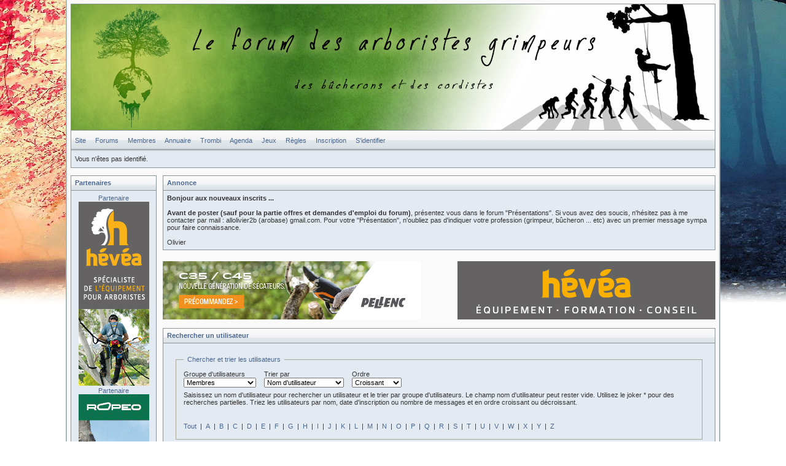

--- FILE ---
content_type: text/html; charset=iso-8859-1
request_url: http://www.allo-olivier.com/Forums/userlist.php?username=N*&show_group=4&sort_by=username&sort_dir=ASC
body_size: 5832
content:
<!DOCTYPE html PUBLIC "-//W3C//DTD XHTML 1.0 Strict//EN" "http://www.w3.org/TR/xhtml1/DTD/xhtml1-strict.dtd">

<html xmlns="http://www.w3.org/1999/xhtml" dir="ltr">

<head>

<meta http-equiv="Content-Type" content="text/html; charset=iso-8859-1" />

<meta name="Description" CONTENT="Elagage et soins aux arbres : comment bien tailler vos arbres (feuillus, rÃ©sineux et palmiers). Le mÃ©tier d'Ã©lagueur grimpeur ou arboriste grimpeur vous est expliquÃ©. Avec des rubriques sur la 

tronÃ§onneuse, le matÃ©riel d'Ã©lagage comme les cordes, les harnais, les EPI, les mousquetons, les harnais d'escalade. Des explications sur comment devenir Ã©lagueur ou travailler en forÄ™t mais aussi pour ceux qui adorent grimper ou 

escalader les arbres. Les travaux en hauteur."> 

<meta name="Keywords" CONTENT="Ã©cologie, jardinier, Ã©lagage, broyeurs, vÃ©gÃ©taux, EPI, travaux acrobatique, taille arbres, graine, graines, accrobranche, accro branche, livres arbres, livres plantes, livre, fleurs, jardinier, graines, 

plantation, forÄ™t, ballade dans les arbres, Ã©lagueur, grimpeur, escalade, aventure arbre, taille, Ã©lagage palmiers, taille des pins, pins parasols, taille douce, arbres, photos Ã©lagage, palmier, pin, abattage, abattage arbre,

dÃ©montage, tronÃ§onneuse, matÃ©riel d'Ã©lagage, Ã©quipements d'Ã©lagage, Washingtonia, palmiers Phoenix, taille Washingtonia, comment tailler arbre">

<meta property="og:title" content="Le forum des arboristes grimpeurs, des grimpeurs d'arbres, des bûcherons et des cordistes ou travaux en hauteur. / Membres"/>
<meta property="og:site_name" content="Le forum des arboristes grimpeurs, des grimpeurs d'arbres, des bûcherons et des cordistes ou travaux en hauteur."/>
<title>Le forum des arboristes grimpeurs, des grimpeurs d'arbres, des bûcherons et des cordistes ou travaux en hauteur. / Membres</title>
<link rel="stylesheet" type="text/css" href="style/VbStyle-Green.css" /><style type="text/css">    

#left {        width: 140px;        float: left;        clear:left;    }    #main {        margin-left: 150px;    }    #container {        width: 100%;        float: right;        margin-left: -140px;    }</style><script>  (function(i,s,o,g,r,a,m){i['GoogleAnalyticsObject']=r;i[r]=i[r]||function(){  (i[r].q=i[r].q||[]).push(arguments)},i[r].l=1*new Date();a=s.createElement(o),  m=s.getElementsByTagName(o)[0];a.async=1;a.src=g;m.parentNode.insertBefore(a,m)  })(window,document,'script','https://www.google-analytics.com/analytics.js','ga');  ga('create', 'UA-1679008-1', 'auto');  ga('send', 'pageview');</script></head><body><div id="punwrap"><div id="punuserlist" class="pun"><div id="brdheader" class="block">	<div class="box">		<div id="brdtitle" class="inbox">			<h1><span></span></h1>			<p><span></span></p>		</div>		<div id="brdmenu" class="inbox">
			<ul>
				<li id="navextra1"><a href="http://www.allo-olivier.com">Site</a></li>
				<li id="navindex"><a href="index.php">Forums</a></li>
				<li id="navuserlist"><a href="userlist.php">Membres</a></li>
				<li id="navextra2"><a href="http://www.allo-olivier.com/Entreprises_Elagage/">Annuaire</a></li>
				<li id="navextra3"><a href="facebook.php">Trombi</a></li>
				<li id="navextra4"><a href="calendar.php">Agenda</a></li>
				<li id="navextra5"><a href="arcade.php">Jeux</a></li>
				<li id="navrules"><a href="misc.php?action=rules">Règles</a></li>
				<li id="navregister"><a href="register.php">Inscription</a></li>
				<li id="navlogin"><a href="login.php">S'identifier</a></li>
			</ul>
		</div>		<div id="brdwelcome" class="inbox">
			<p>Vous n'êtes pas identifié.</p>
		</div>	</div></div><div id="container">    <div id="main">







<div id="announce" class="block">
	<h2><span>Annonce</span></h2>
	<div class="box">
		<div class="inbox">
			<div><strong>Bonjour aux nouveaux inscrits ... </strong><br /><br/><strong>Avant de poster (sauf pour la partie offres et demandes d'emploi du forum)</strong>, présentez vous dans le forum "Présentations". Si vous avez des soucis, n'hésitez pas à me contacter par mail : allolivier2b (arobase) gmail.com. Pour votre "Présentation", n'oubliez pas d'indiquer votre profession (grimpeur, bûcheron ... etc) avec un premier message sympa pour faire connaissance.<br /><br/>Olivier</a><br /></div>
		</div>
	</div>
</div>





<p align="center">

	<div class="block"><a href="https://www.pellenc.com/fr-fr/nos-produits/arboriculture-fruitiere-et-oleiculture/arboriculture-fruitiere/tailler/secateurs-c35-c45?utm_source=forum-allo-olivier&utm_medium=banner&utm_campaign=preco-secateurs-fr-aout-2022"onClick="javascript: pageTracker._trackPageview ('/sortant/Pellenc_Alpha');" target="_blank"><img src="../Forums/img/Partenaires/Banner-web-precommande-secateur-C35-C45.jpg" style="margin-right:60px;"></a><a href="http://www.elagage-hevea.com/"onClick="javascript: pageTracker._trackPageview ('/sortant/HeveaHaut');" target="_blank"><img src="../Forums/img/Partenaires/Banniere_Hevea_420x95.jpg"></a></div>





<div class="blockform">
	<h2><span>Rechercher un utilisateur</span></h2>
	<div class="box">
	<form id="userlist" method="get" action="userlist.php">
		<div class="inform">
			<fieldset>
				<legend>Chercher et trier les utilisateurs</legend>
				<div class="infldset">
					<label class="conl">Groupe d'utilisateurs
					<br /><select name="show_group">
						<option value="-1">Tous les utilisateurs</option>
						<option value="1">Administrateurs</option>
						<option value="2">Modérateurs</option>
						<option value="4" selected="selected">Membres</option>
						<option value="6">Parteraires</option>
					</select>
					<br /></label>
					<label class="conl">Trier par
					<br /><select name="sort_by">
						<option value="username" selected="selected">Nom d'utilisateur</option>
						<option value="registered">Date d'inscription</option>
						<option value="num_posts">Nombre de messages</option>
					</select>
					<br /></label>
					<label class="conl">Ordre
					<br /><select name="sort_dir">
						<option value="ASC" selected="selected">Croissant</option>
						<option value="DESC">Décroissant</option>
					</select>
					<br /></label>
					<p class="clearb">Saisissez un nom d'utilisateur pour rechercher un utilisateur et le trier par groupe d'utilisateurs. Le champ nom d'utilisateur peut rester vide. Utilisez le joker * pour des recherches partielles. Triez les utilisateurs par nom, date d'inscription ou nombre de messages et en ordre croissant ou décroissant.</p>
				</div>

<div class="infldset">
    <p class="clearb">
        <a href="userlist.php?username=&amp;show_group=4&amp;sort_by=username&amp;sort_dir=ASC">Tout</a>&nbsp;&nbsp;|&nbsp;&nbsp;<a href="userlist.php?username=A*&amp;show_group=4&amp;sort_by=username&amp;sort_dir=ASC">A</a>&nbsp;&nbsp;|&nbsp;&nbsp;<a href="userlist.php?username=B*&amp;show_group=4&amp;sort_by=username&amp;sort_dir=ASC">B</a>&nbsp;&nbsp;|&nbsp;&nbsp;<a href="userlist.php?username=C*&amp;show_group=4&amp;sort_by=username&amp;sort_dir=ASC">C</a>&nbsp;&nbsp;|&nbsp;&nbsp;<a href="userlist.php?username=D*&amp;show_group=4&amp;sort_by=username&amp;sort_dir=ASC">D</a>&nbsp;&nbsp;|&nbsp;&nbsp;<a href="userlist.php?username=E*&amp;show_group=4&amp;sort_by=username&amp;sort_dir=ASC">E</a>&nbsp;&nbsp;|&nbsp;&nbsp;<a href="userlist.php?username=F*&amp;show_group=4&amp;sort_by=username&amp;sort_dir=ASC">F</a>&nbsp;&nbsp;|&nbsp;&nbsp;<a href="userlist.php?username=G*&amp;show_group=4&amp;sort_by=username&amp;sort_dir=ASC">G</a>&nbsp;&nbsp;|&nbsp;&nbsp;<a href="userlist.php?username=H*&amp;show_group=4&amp;sort_by=username&amp;sort_dir=ASC">H</a>&nbsp;&nbsp;|&nbsp;&nbsp;<a href="userlist.php?username=I*&amp;show_group=4&amp;sort_by=username&amp;sort_dir=ASC">I</a>&nbsp;&nbsp;|&nbsp;&nbsp;<a href="userlist.php?username=J*&amp;show_group=4&amp;sort_by=username&amp;sort_dir=ASC">J</a>&nbsp;&nbsp;|&nbsp;&nbsp;<a href="userlist.php?username=K*&amp;show_group=4&amp;sort_by=username&amp;sort_dir=ASC">K</a>&nbsp;&nbsp;|&nbsp;&nbsp;<a href="userlist.php?username=L*&amp;show_group=4&amp;sort_by=username&amp;sort_dir=ASC">L</a>&nbsp;&nbsp;|&nbsp;&nbsp;<a href="userlist.php?username=M*&amp;show_group=4&amp;sort_by=username&amp;sort_dir=ASC">M</a>&nbsp;&nbsp;|&nbsp;&nbsp;<a href="userlist.php?username=N*&amp;show_group=4&amp;sort_by=username&amp;sort_dir=ASC">N</a>&nbsp;&nbsp;|&nbsp;&nbsp;<a href="userlist.php?username=O*&amp;show_group=4&amp;sort_by=username&amp;sort_dir=ASC">O</a>&nbsp;&nbsp;|&nbsp;&nbsp;<a href="userlist.php?username=P*&amp;show_group=4&amp;sort_by=username&amp;sort_dir=ASC">P</a>&nbsp;&nbsp;|&nbsp;&nbsp;<a href="userlist.php?username=Q*&amp;show_group=4&amp;sort_by=username&amp;sort_dir=ASC">Q</a>&nbsp;&nbsp;|&nbsp;&nbsp;<a href="userlist.php?username=R*&amp;show_group=4&amp;sort_by=username&amp;sort_dir=ASC">R</a>&nbsp;&nbsp;|&nbsp;&nbsp;<a href="userlist.php?username=S*&amp;show_group=4&amp;sort_by=username&amp;sort_dir=ASC">S</a>&nbsp;&nbsp;|&nbsp;&nbsp;<a href="userlist.php?username=T*&amp;show_group=4&amp;sort_by=username&amp;sort_dir=ASC">T</a>&nbsp;&nbsp;|&nbsp;&nbsp;<a href="userlist.php?username=U*&amp;show_group=4&amp;sort_by=username&amp;sort_dir=ASC">U</a>&nbsp;&nbsp;|&nbsp;&nbsp;<a href="userlist.php?username=V*&amp;show_group=4&amp;sort_by=username&amp;sort_dir=ASC">V</a>&nbsp;&nbsp;|&nbsp;&nbsp;<a href="userlist.php?username=W*&amp;show_group=4&amp;sort_by=username&amp;sort_dir=ASC">W</a>&nbsp;&nbsp;|&nbsp;&nbsp;<a href="userlist.php?username=X*&amp;show_group=4&amp;sort_by=username&amp;sort_dir=ASC">X</a>&nbsp;&nbsp;|&nbsp;&nbsp;<a href="userlist.php?username=Y*&amp;show_group=4&amp;sort_by=username&amp;sort_dir=ASC">Y</a>&nbsp;&nbsp;|&nbsp;&nbsp;<a href="userlist.php?username=Z*&amp;show_group=4&amp;sort_by=username&amp;sort_dir=ASC">Z</a>    </p>
</div>

			</fieldset>
		</div>
		<p><input type="submit" name="search" value="Envoyer" accesskey="s" /></p>
	</form>
	</div>
</div>
<div class="linkst">
	<div class="inbox">
		<p class="pagelink">Pages: <strong>1</strong>&#160;<a href="userlist.php?username=&amp;show_group=4&amp;sort_by=username&amp;sort_dir=ASC&amp;p=2">2</a>&#160;<a href="userlist.php?username=&amp;show_group=4&amp;sort_by=username&amp;sort_dir=ASC&amp;p=3">3</a>&#160;&hellip;&#160;<a href="userlist.php?username=&amp;show_group=4&amp;sort_by=username&amp;sort_dir=ASC&amp;p=70">70</a></p>
	</div>
</div>

<div id="users1" class="blocktable">
	<h2><span>Membres</span></h2>
	<div class="box">
		<div class="inbox">
		<table cellspacing="0">
		<thead>
			<tr>
				<th class="tcl" scope="col">Nom d'utilisateur</th>
				<th class="tc2" scope="col">Titre</th>
				<th class="tc3" scope="col">Messages</th>
				<th class="tcr" scope="col">Date d'inscription</th>
			</tr>
		</thead>
		<tbody>
                <tr>
					<td class="tcl"><img src="img/avatars/avatar_defaut.gif" style = "width:35px; height:35px; float:left; margin-right:5px;" alt="" /><a href="profile.php?id=7255">&quot;A&quot;Rbriste</a></td>

					<td class="tc2">Paresseux</td>
					<td class="tc3">1</td>
					<td class="tcr">05-07-2022</td>
				</tr>
                <tr>
					<td class="tcl"><img src="img/avatars/avatar_defaut.gif" style = "width:35px; height:35px; float:left; margin-right:5px;" alt="" /><a href="profile.php?id=7239">&quot;AABERNARD&quot;</a></td>

					<td class="tc2">Paresseux</td>
					<td class="tc3">1</td>
					<td class="tcr">10-03-2022</td>
				</tr>
                <tr>
					<td class="tcl"><img src="img/avatars/avatar_defaut.gif" style = "width:35px; height:35px; float:left; margin-right:5px;" alt="" /><a href="profile.php?id=7202">&quot;AAlainette&quot;</a></td>

					<td class="tc2">Paresseux</td>
					<td class="tc3">1</td>
					<td class="tcr">29-10-2021</td>
				</tr>
                <tr>
					<td class="tcl"><img src="img/avatars/avatar_defaut.gif" style = "width:35px; height:35px; float:left; margin-right:5px;" alt="" /><a href="profile.php?id=7529">&quot;GuillStihl29</a></td>

					<td class="tc2">Paresseux</td>
					<td class="tc3">4</td>
					<td class="tcr">09-02-2025</td>
				</tr>
                <tr>
					<td class="tcl"><img src="img/avatars/avatar_defaut.gif" style = "width:35px; height:35px; float:left; margin-right:5px;" alt="" /><a href="profile.php?id=7537">'AaldoHusk</a></td>

					<td class="tc2">Paresseux</td>
					<td class="tc3">1</td>
					<td class="tcr">24-02-2025</td>
				</tr>
                <tr>
					<td class="tcl"><img src="img/avatars/avatar_defaut.gif" style = "width:35px; height:35px; float:left; margin-right:5px;" alt="" /><a href="profile.php?id=7368">.TerreBois</a></td>

					<td class="tc2">Paresseux</td>
					<td class="tc3">2</td>
					<td class="tcr">13-11-2023</td>
				</tr>
                <tr>
					<td class="tcl"><img src="img/avatars/avatar_defaut.gif" style = "width:35px; height:35px; float:left; margin-right:5px;" alt="" /><a href="profile.php?id=7288">00Matt5700</a></td>

					<td class="tc2">Paresseux</td>
					<td class="tc3">1</td>
					<td class="tcr">11-11-2022</td>
				</tr>
                <tr>
					<td class="tcl"><img src="img/avatars/avatar_defaut.gif" style = "width:35px; height:35px; float:left; margin-right:5px;" alt="" /><a href="profile.php?id=899">20100</a></td>

					<td class="tc2">Chimpanzé</td>
					<td class="tc3">135</td>
					<td class="tcr">03-03-2008</td>
				</tr>
                <tr>
					<td class="tcl"><img src="img/avatars/avatar_defaut.gif" style = "width:35px; height:35px; float:left; margin-right:5px;" alt="" /><a href="profile.php?id=6866">2kopo</a></td>

					<td class="tc2">Paresseux</td>
					<td class="tc3">7</td>
					<td class="tcr">28-08-2019</td>
				</tr>
                <tr>
					<td class="tcl"><img src="img/avatars/avatar_defaut.gif" style = "width:35px; height:35px; float:left; margin-right:5px;" alt="" /><a href="profile.php?id=4935">3climber</a></td>

					<td class="tc2">Paresseux</td>
					<td class="tc3">6</td>
					<td class="tcr">28-01-2013</td>
				</tr>
                <tr>
					<td class="tcl"><img src="img/avatars/3236.jpg" width="75" height="100" style = "width:35px; height:35px; float:left; margin-right:5px;" alt="" /><a href="profile.php?id=3236">3Naja77</a></td>

					<td class="tc2">Koala</td>
					<td class="tc3">18</td>
					<td class="tcr">21-01-2011</td>
				</tr>
                <tr>
					<td class="tcl"><img src="img/avatars/avatar_defaut.gif" style = "width:35px; height:35px; float:left; margin-right:5px;" alt="" /><a href="profile.php?id=1946">A Garden Of Event</a></td>

					<td class="tc2">Paresseux</td>
					<td class="tc3">2</td>
					<td class="tcr">26-08-2009</td>
				</tr>
                <tr>
					<td class="tcl"><img src="img/avatars/avatar_defaut.gif" style = "width:35px; height:35px; float:left; margin-right:5px;" alt="" /><a href="profile.php?id=3113">a l ancienne</a></td>

					<td class="tc2">Paresseux</td>
					<td class="tc3">6</td>
					<td class="tcr">24-11-2010</td>
				</tr>
                <tr>
					<td class="tcl"><img src="img/avatars/avatar_defaut.gif" style = "width:35px; height:35px; float:left; margin-right:5px;" alt="" /><a href="profile.php?id=2639">a smachjera</a></td>

					<td class="tc2">Paresseux</td>
					<td class="tc3">1</td>
					<td class="tcr">25-05-2010</td>
				</tr>
                <tr>
					<td class="tcl"><img src="img/avatars/avatar_defaut.gif" style = "width:35px; height:35px; float:left; margin-right:5px;" alt="" /><a href="profile.php?id=5990">AAD</a></td>

					<td class="tc2">Paresseux</td>
					<td class="tc3">7</td>
					<td class="tcr">19-09-2015</td>
				</tr>
                <tr>
					<td class="tcl"><img src="img/avatars/543.jpg" width="93" height="101" style = "width:35px; height:35px; float:left; margin-right:5px;" alt="" /><a href="profile.php?id=543">ab treeworkers</a></td>

					<td class="tc2">Petit Polatouche</td>
					<td class="tc3">531</td>
					<td class="tcr">27-09-2007</td>
				</tr>
                <tr>
					<td class="tcl"><img src="img/avatars/avatar_defaut.gif" style = "width:35px; height:35px; float:left; margin-right:5px;" alt="" /><a href="profile.php?id=6656">aba</a></td>

					<td class="tc2">Paresseux</td>
					<td class="tc3">2</td>
					<td class="tcr">03-07-2018</td>
				</tr>
                <tr>
					<td class="tcl"><img src="img/avatars/avatar_defaut.gif" style = "width:35px; height:35px; float:left; margin-right:5px;" alt="" /><a href="profile.php?id=1439">ABEF</a></td>

					<td class="tc2">Paresseux</td>
					<td class="tc3">6</td>
					<td class="tcr">08-01-2009</td>
				</tr>
                <tr>
					<td class="tcl"><img src="img/avatars/avatar_defaut.gif" style = "width:35px; height:35px; float:left; margin-right:5px;" alt="" /><a href="profile.php?id=1951">abeille</a></td>

					<td class="tc2">Paresseux</td>
					<td class="tc3">3</td>
					<td class="tcr">27-08-2009</td>
				</tr>
                <tr>
					<td class="tcl"><img src="img/avatars/avatar_defaut.gif" style = "width:35px; height:35px; float:left; margin-right:5px;" alt="" /><a href="profile.php?id=6462">abies</a></td>

					<td class="tc2">Paresseux</td>
					<td class="tc3">0</td>
					<td class="tcr">20-08-2017</td>
				</tr>
                <tr>
					<td class="tcl"><img src="img/avatars/avatar_defaut.gif" style = "width:35px; height:35px; float:left; margin-right:5px;" alt="" /><a href="profile.php?id=4042">abies73</a></td>

					<td class="tc2">Paresseux</td>
					<td class="tc3">6</td>
					<td class="tcr">07-01-2012</td>
				</tr>
                <tr>
					<td class="tcl"><img src="img/avatars/avatar_defaut.gif" style = "width:35px; height:35px; float:left; margin-right:5px;" alt="" /><a href="profile.php?id=6302">abois27</a></td>

					<td class="tc2">Paresseux</td>
					<td class="tc3">1</td>
					<td class="tcr">01-12-2016</td>
				</tr>
                <tr>
					<td class="tcl"><img src="img/avatars/avatar_defaut.gif" style = "width:35px; height:35px; float:left; margin-right:5px;" alt="" /><a href="profile.php?id=5004">abracadabra</a></td>

					<td class="tc2">Paresseux</td>
					<td class="tc3">4</td>
					<td class="tcr">09-03-2013</td>
				</tr>
                <tr>
					<td class="tcl"><img src="img/avatars/785.jpg" width="96" height="96" style = "width:35px; height:35px; float:left; margin-right:5px;" alt="" /><a href="profile.php?id=785">accacia</a></td>

					<td class="tc2">Paresseux</td>
					<td class="tc3">9</td>
					<td class="tcr">17-01-2008</td>
				</tr>
                <tr>
					<td class="tcl"><img src="img/avatars/avatar_defaut.gif" style = "width:35px; height:35px; float:left; margin-right:5px;" alt="" /><a href="profile.php?id=5878">accro a la cime</a></td>

					<td class="tc2">Koala</td>
					<td class="tc3">13</td>
					<td class="tcr">01-04-2015</td>
				</tr>
                <tr>
					<td class="tcl"><img src="img/avatars/avatar_defaut.gif" style = "width:35px; height:35px; float:left; margin-right:5px;" alt="" /><a href="profile.php?id=765">accro593</a></td>

					<td class="tc2">Koala</td>
					<td class="tc3">27</td>
					<td class="tcr">08-01-2008</td>
				</tr>
                <tr>
					<td class="tcl"><img src="img/avatars/avatar_defaut.gif" style = "width:35px; height:35px; float:left; margin-right:5px;" alt="" /><a href="profile.php?id=3562">accropin</a></td>

					<td class="tc2">Paresseux</td>
					<td class="tc3">6</td>
					<td class="tcr">25-05-2011</td>
				</tr>
                <tr>
					<td class="tcl"><img src="img/avatars/avatar_defaut.gif" style = "width:35px; height:35px; float:left; margin-right:5px;" alt="" /><a href="profile.php?id=5128">ACER</a></td>

					<td class="tc2">Paresseux</td>
					<td class="tc3">3</td>
					<td class="tcr">07-05-2013</td>
				</tr>
                <tr>
					<td class="tcl"><img src="img/avatars/289.jpg" width="97" height="97" style = "width:35px; height:35px; float:left; margin-right:5px;" alt="" /><a href="profile.php?id=289">acer palmatum</a></td>

					<td class="tc2">Ouistiti</td>
					<td class="tc3">43</td>
					<td class="tcr">23-03-2007</td>
				</tr>
                <tr>
					<td class="tcl"><img src="img/avatars/avatar_defaut.gif" style = "width:35px; height:35px; float:left; margin-right:5px;" alt="" /><a href="profile.php?id=6938">acerbox</a></td>

					<td class="tc2">Paresseux</td>
					<td class="tc3">3</td>
					<td class="tcr">01-02-2020</td>
				</tr>
                <tr>
					<td class="tcl"><img src="img/avatars/avatar_defaut.gif" style = "width:35px; height:35px; float:left; margin-right:5px;" alt="" /><a href="profile.php?id=5486">acerchristophorus</a></td>

					<td class="tc2">Paresseux</td>
					<td class="tc3">5</td>
					<td class="tcr">24-02-2014</td>
				</tr>
                <tr>
					<td class="tcl"><img src="img/avatars/1099.gif" width="110" height="60" style = "width:35px; height:35px; float:left; margin-right:5px;" alt="" /><a href="profile.php?id=1099">Acéto</a></td>

					<td class="tc2">Chimpanzé</td>
					<td class="tc3">179</td>
					<td class="tcr">01-07-2008</td>
				</tr>
                <tr>
					<td class="tcl"><img src="img/avatars/avatar_defaut.gif" style = "width:35px; height:35px; float:left; margin-right:5px;" alt="" /><a href="profile.php?id=3566">acéto 11</a></td>

					<td class="tc2">Koala</td>
					<td class="tc3">29</td>
					<td class="tcr">28-05-2011</td>
				</tr>
                <tr>
					<td class="tcl"><img src="img/avatars/288.jpg" width="80" height="110" style = "width:35px; height:35px; float:left; margin-right:5px;" alt="" /><a href="profile.php?id=288">ACRO'VERT TIGE</a></td>

					<td class="tc2">Ouistiti</td>
					<td class="tc3">42</td>
					<td class="tcr">22-03-2007</td>
				</tr>
                <tr>
					<td class="tcl"><img src="img/avatars/avatar_defaut.gif" style = "width:35px; height:35px; float:left; margin-right:5px;" alt="" /><a href="profile.php?id=2077">acrobascie09</a></td>

					<td class="tc2">Paresseux</td>
					<td class="tc3">6</td>
					<td class="tcr">18-10-2009</td>
				</tr>
                <tr>
					<td class="tcl"><img src="img/avatars/avatar_defaut.gif" style = "width:35px; height:35px; float:left; margin-right:5px;" alt="" /><a href="profile.php?id=3502">acrobate</a></td>

					<td class="tc2">Koala</td>
					<td class="tc3">26</td>
					<td class="tcr">29-04-2011</td>
				</tr>
                <tr>
					<td class="tcl"><img src="img/avatars/565.jpg" width="100" height="75" style = "width:35px; height:35px; float:left; margin-right:5px;" alt="" /><a href="profile.php?id=565">Acrobaz</a></td>

					<td class="tc2">Ouistiti</td>
					<td class="tc3">50</td>
					<td class="tcr">08-10-2007</td>
				</tr>
                <tr>
					<td class="tcl"><img src="img/avatars/avatar_defaut.gif" style = "width:35px; height:35px; float:left; margin-right:5px;" alt="" /><a href="profile.php?id=1888">acrojc</a></td>

					<td class="tc2">Paresseux</td>
					<td class="tc3">3</td>
					<td class="tcr">16-07-2009</td>
				</tr>
                <tr>
					<td class="tcl"><img src="img/avatars/624.jpg" width="100" height="100" style = "width:35px; height:35px; float:left; margin-right:5px;" alt="" /><a href="profile.php?id=624">acrophil</a></td>

					<td class="tc2">Koala</td>
					<td class="tc3">12</td>
					<td class="tcr">03-11-2007</td>
				</tr>
                <tr>
					<td class="tcl"><img src="img/avatars/avatar_defaut.gif" style = "width:35px; height:35px; float:left; margin-right:5px;" alt="" /><a href="profile.php?id=2011">acumesecina</a></td>

					<td class="tc2">Paresseux</td>
					<td class="tc3">8</td>
					<td class="tcr">25-09-2009</td>
				</tr>
                <tr>
					<td class="tcl"><img src="img/avatars/4674.jpg" width="110" height="83" style = "width:35px; height:35px; float:left; margin-right:5px;" alt="" /><a href="profile.php?id=4674">adahy</a></td>

					<td class="tc2">Chimpanzé</td>
					<td class="tc3">132</td>
					<td class="tcr">19-09-2012</td>
				</tr>
                <tr>
					<td class="tcl"><img src="img/avatars/avatar_defaut.gif" style = "width:35px; height:35px; float:left; margin-right:5px;" alt="" /><a href="profile.php?id=7640">Adam37</a></td>

					<td class="tc2">Paresseux</td>
					<td class="tc3">2</td>
					<td class="tcr">21-09-2025</td>
				</tr>
                <tr>
					<td class="tcl"><img src="img/avatars/avatar_defaut.gif" style = "width:35px; height:35px; float:left; margin-right:5px;" alt="" /><a href="profile.php?id=851">adansonia</a></td>

					<td class="tc2">Koala</td>
					<td class="tc3">16</td>
					<td class="tcr">11-02-2008</td>
				</tr>
                <tr>
					<td class="tcl"><img src="img/avatars/avatar_defaut.gif" style = "width:35px; height:35px; float:left; margin-right:5px;" alt="" /><a href="profile.php?id=7507">AdeleE1406</a></td>

					<td class="tc2">Paresseux</td>
					<td class="tc3">0</td>
					<td class="tcr">15-01-2025</td>
				</tr>
                <tr>
					<td class="tcl"><img src="img/avatars/avatar_defaut.gif" style = "width:35px; height:35px; float:left; margin-right:5px;" alt="" /><a href="profile.php?id=7586">Adeline76</a></td>

					<td class="tc2">Paresseux</td>
					<td class="tc3">2</td>
					<td class="tcr">12-06-2025</td>
				</tr>
                <tr>
					<td class="tcl"><img src="img/avatars/984.jpg" width="96" height="64" style = "width:35px; height:35px; float:left; margin-right:5px;" alt="" /><a href="profile.php?id=984">adhérant au S.L.I.P.</a></td>

					<td class="tc2">Ouistiti</td>
					<td class="tc3">35</td>
					<td class="tcr">24-04-2008</td>
				</tr>
                <tr>
					<td class="tcl"><img src="img/avatars/avatar_defaut.gif" style = "width:35px; height:35px; float:left; margin-right:5px;" alt="" /><a href="profile.php?id=6263">ADJ</a></td>

					<td class="tc2">Koala</td>
					<td class="tc3">17</td>
					<td class="tcr">14-10-2016</td>
				</tr>
                <tr>
					<td class="tcl"><img src="img/avatars/avatar_defaut.gif" style = "width:35px; height:35px; float:left; margin-right:5px;" alt="" /><a href="profile.php?id=7405">ADL SAW / l'Arbre Du Lac</a></td>

					<td class="tc2">Paresseux</td>
					<td class="tc3">2</td>
					<td class="tcr">03-05-2024</td>
				</tr>
                <tr>
					<td class="tcl"><img src="img/avatars/avatar_defaut.gif" style = "width:35px; height:35px; float:left; margin-right:5px;" alt="" /><a href="profile.php?id=4496">Adri-lamb</a></td>

					<td class="tc2">Paresseux</td>
					<td class="tc3">4</td>
					<td class="tcr">11-06-2012</td>
				</tr>
                <tr>
					<td class="tcl"><img src="img/avatars/avatar_defaut.gif" style = "width:35px; height:35px; float:left; margin-right:5px;" alt="" /><a href="profile.php?id=6260">Adri30</a></td>

					<td class="tc2">Paresseux</td>
					<td class="tc3">3</td>
					<td class="tcr">08-10-2016</td>
				</tr>
			</tbody>
			</table>
		</div>
	</div>
</div>

<div class="linksb">
	<div class="inbox">
		<p class="pagelink">Pages: <strong>1</strong>&#160;<a href="userlist.php?username=&amp;show_group=4&amp;sort_by=username&amp;sort_dir=ASC&amp;p=2">2</a>&#160;<a href="userlist.php?username=&amp;show_group=4&amp;sort_by=username&amp;sort_dir=ASC&amp;p=3">3</a>&#160;&hellip;&#160;<a href="userlist.php?username=&amp;show_group=4&amp;sort_by=username&amp;sort_dir=ASC&amp;p=70">70</a></p>
	</div>
</div>



</div>    </div><div id="left">        <div class="block">        <h2 class="block2"><span>Partenaires</span></h2>        <div class="box">            <div class="inbox">                <ul>    

<li><style type="text/css">a:link{text-decoration:none}a:visited{text-decoration:none}a:hover{text-decoration:none}a:active{text-decoration:none}</style><a href="https://www.elagage-hevea.com//" onClick="javascript: pageTracker._trackPageview ('/sortant/Hevea_Gauche'); "target="_blank"><center>Partenaire<img src="../Forums/img/Partenaires/Banniere_Hevea1_115x300.jpg"></a></li>             

<li><style type="text/css">a:link{text-decoration:none}a:visited{text-decoration:none}a:hover{text-decoration:none}a:active{text-decoration:none}</style><a href="https://www.ropeo.com/" onClick="javascript: pageTracker._trackPageview ('/sortant/Ropeo'); "target="_blank"><center>Partenaire<img src="../Forums/img/Partenaires/Ropeo_Pub_02.gif"></a></li>

<li><style type="text/css">a:link{text-decoration:none}a:visited{text-decoration:none}a:hover{text-decoration:none}a:active{text-decoration:none}</style><a href="http://www.broyeurvegetaux.info/ "onClick="javascript: pageTracker._trackPageview ('/sortant/Haecksler'); "target="_blank"><center>Partenaire<img src="../Forums/img/Partenaires/Haecksler_2021.gif"></a></li>

<li><style type="text/css">a:link{text-decoration:none}a:visited{text-decoration:none}a:hover{text-decoration:none}a:active{text-decoration:none}</style><a href="http://www.arbo-couteaux.com/"onClick="javascript: pageTracker._trackPageview ('/sortant/KinsCut'); "target="_blank"><center>Partenaire<img src="../Forums/img/Partenaires/KinsCut_Pub.jpg"></a></li>

<li><style type="text/css">a:link{text-decoration:none}a:visited{text-decoration:none}a:hover{text-decoration:none}a:active{text-decoration:none}</style><a href="http://www.elagage-hevea.com/ "onClick="javascript: pageTracker._trackPageview ('/sortant/Hevea'); "target="_blank"><center>Partenaire<img src="../Forums/img/Partenaires/Hevea_Gauche_01.gif"></a></li>
 


                      </ul>                    </div>        </div>    </div></div><div id="left">        <div class="block">                <div class="box">            <div class="inbox">                 <ul>                  <ul>                  



<li><style type="text/css">a:link{text-decoration:none}a:visited{text-decoration:none}a:hover{text-decoration:none}a:active{text-decoration:none}</style><a href="http://www.elagage-hevea.com/ "onClick="javascript: pageTracker._trackPageview ('/sortant/Hevea'); "target="_blank"><center>Partenaire<img src="../Forums/img/Partenaires/Hevea_Gauche_02.gif"></a></li>
            


<li><style type="text/css">a:link{text-decoration:none}a:visited{text-decoration:none}a:hover{text-decoration:none}a:active{text-decoration:none}</style><a href="http://www.broyeurvegetaux.info/ "onClick="javascript: pageTracker._trackPageview ('/sortant/Haecksler'); "target="_blank"><center>Partenaire<img src="../Forums/img/Partenaires/Haecksler_2021.gif"></a></li>

<li><style type="text/css">a:link{text-decoration:none}a:visited{text-decoration:none}a:hover{text-decoration:none}a:active{text-decoration:none}</style><a href="http://www.arbo-couteaux.com/ "onClick="javascript: pageTracker._trackPageview ('/sortant/KinsCut'); "target="_blank"><center>Partenaire<img src="../Forums/img/Partenaires/KinsCut_Pub.jpg"></a></li>

<li><style type="text/css">a:link{text-decoration:none}a:visited{text-decoration:none}a:hover{text-decoration:none}a:active{text-decoration:none}</style><a href="https://www.ropeo.com/1001-materiel-elagage-abattage" onClick="javascript: pageTracker._trackPageview ('/sortant/Ropeo'); "target="_blank"><center>Partenaire<img src="../Forums/img/Partenaires/Ropeo_Pub_01.gif"></a></li>

<li><style type="text/css">a:link{text-decoration:none}a:visited{text-decoration:none}a:hover{text-decoration:none}a:active{text-decoration:none}</style><a href="https://www.elagage-hevea.com//" onClick="javascript: pageTracker._trackPageview ('/sortant/Hevea_Gauche'); "target="_blank"><center>Partenaire<img src="../Forums/img/Partenaires/Banniere_Hevea1_115x300.jpg"></a></li>                     








</ul>                    </div>        </div>    </div></div><div id="left">        <div class="block">        <h2 class="block2"><span>Elagueurs</span></h2>        <div class="box">            <div class="inbox">                <ul>                   



<li><style type="text/css">a:link{text-decoration:none}a:visited{text-decoration:none}a:hover{text-decoration:none}a:active{text-decoration:none}</style><a href="http://www.allo-olivier.com/Entreprises_Elagage/ "onClick="javascript: pageTracker._trackPageview ('/sortant/Annuaires'); "target="_blank"><center>Annuaire<img src="../Forums/img/Partenaires/Banniere_Annuaire.jpg"></a></li>

<li><style type="text/css">a:link{text-decoration:none}a:visited{text-decoration:none}a:hover{text-decoration:none}a:active{text-decoration:none}</style><center><img src="../Forums/img/Partenaires/Fetes.jpg"></a></li>



                 </ul>                    </div>        </div>    </div></div><div class="clearer"></div><div id="brdfooter" class="block">
	<h2><span>Pied de page des forums</span></h2>
	<div class="box">
		<div class="inbox">
		
		<span class="go_to_top"><p>&#91; Allez en <a href="#brdheader">Haut de la Page</a> &#124; Allez aux <a href="index.php#idx1">Forums</a> &#93;</p></span>
		
		  <p class="conr">Powered by <a href="http://fluxbb.org/">FluxBB</a></p>
		  <br /><img src="http://static.ak.facebook.com/images/share/facebook_share_icon.gif" /> <a href="http://www.facebook.com/sharer.php?u=http://www.allo-olivier.com/Forums"  onclick="window.open(this.href); return false;">Partagez ce forum sur Facebook</a>
			<p class="conr">[ Générée en 0.070 sec., 7 requêtes exécutées ]</p>
			<div class="clearer"></div>
		</div>
	</div>
</div><center><table width="960" border="0" cellspacing="0" cellpadding="0"> <td width="960" style="border:0px" align="center">  </div></div></td></tr></table></center> </div><div align="center"><a href="http://www.xiti.com/xiti.asp?s=108917" title="WebAnalytics" target="_top">
<script type="text/javascript">
<!--
Xt_param = 's=108917&p=Forum';
try {Xt_r = top.document.referrer;}
catch(e) {Xt_r = document.referrer; }
Xt_h = new Date();
Xt_i = '<img width="80" height="15" border="0" alt="" ';
Xt_i += 'src="http://logv21.xiti.com/g.xiti?'+Xt_param;
Xt_i += '&hl='+Xt_h.getHours()+'x'+Xt_h.getMinutes()+'x'+Xt_h.getSeconds();
if(parseFloat(navigator.appVersion)>=4)
{Xt_s=screen;Xt_i+='&r='+Xt_s.width+'x'+Xt_s.height+'x'+Xt_s.pixelDepth+'x'+Xt_s.colorDepth;}
document.write(Xt_i+'&ref='+Xt_r.replace(/[<>"]/g, '').replace(/&/g, '$')+'" title="Internet Audience">');
//-->
</script>
<noscript>
Mesure d'audience ROI statistique webanalytics par <img width="80" height="15" src="http://logv21.xiti.com/g.xiti?s=108917&p=Forum" alt="WebAnalytics" />
</noscript></a></a>
</body></html>